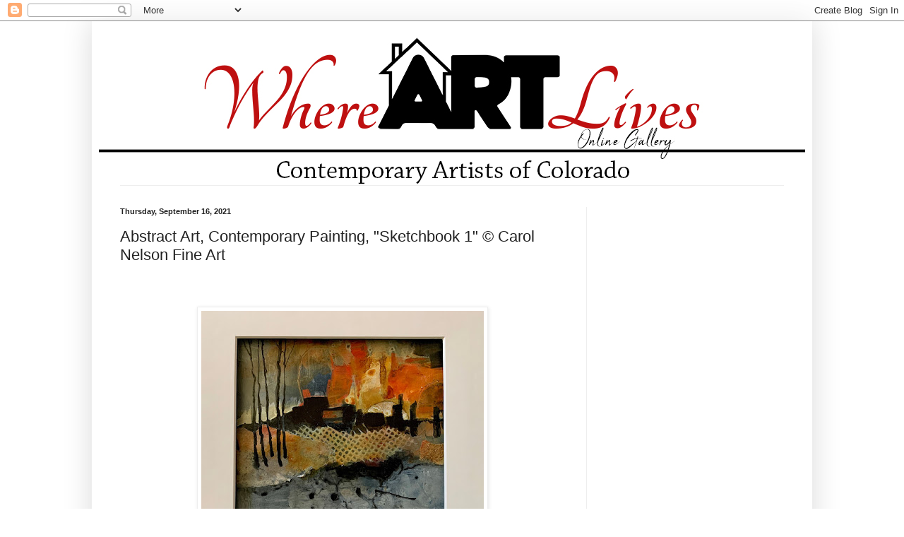

--- FILE ---
content_type: text/html; charset=UTF-8
request_url: https://contemporaryartistsofcolorado.blogspot.com/2021/09/abstract-art-contemporary-painting.html
body_size: 9323
content:
<!DOCTYPE html>
<html class='v2' dir='ltr' lang='en'>
<head>
<link href='https://www.blogger.com/static/v1/widgets/335934321-css_bundle_v2.css' rel='stylesheet' type='text/css'/>
<meta content='width=1100' name='viewport'/>
<meta content='text/html; charset=UTF-8' http-equiv='Content-Type'/>
<meta content='blogger' name='generator'/>
<link href='https://contemporaryartistsofcolorado.blogspot.com/favicon.ico' rel='icon' type='image/x-icon'/>
<link href='http://contemporaryartistsofcolorado.blogspot.com/2021/09/abstract-art-contemporary-painting.html' rel='canonical'/>
<link rel="alternate" type="application/atom+xml" title="Contemporary Artists of Colorado - Atom" href="https://contemporaryartistsofcolorado.blogspot.com/feeds/posts/default" />
<link rel="alternate" type="application/rss+xml" title="Contemporary Artists of Colorado - RSS" href="https://contemporaryartistsofcolorado.blogspot.com/feeds/posts/default?alt=rss" />
<link rel="service.post" type="application/atom+xml" title="Contemporary Artists of Colorado - Atom" href="https://www.blogger.com/feeds/6073010354339802037/posts/default" />

<link rel="alternate" type="application/atom+xml" title="Contemporary Artists of Colorado - Atom" href="https://contemporaryartistsofcolorado.blogspot.com/feeds/8426962481957321700/comments/default" />
<!--Can't find substitution for tag [blog.ieCssRetrofitLinks]-->
<link href='https://blogger.googleusercontent.com/img/b/R29vZ2xl/AVvXsEgdnZbXlUOo3Miiq0loOiMXAOcssJCnLeN0fnI_wJle775YKpPZ7EJg9Rck3MQwsxJ6M4xIHnfhVNzlIwWEuoCFy5ytttmRQ9JcM7m-fsKAn-yOUoMCRA-v2r8No3zNtlGFrBQ2RlEQRy_B/s400/sketchbook-1.jpg' rel='image_src'/>
<meta content='http://contemporaryartistsofcolorado.blogspot.com/2021/09/abstract-art-contemporary-painting.html' property='og:url'/>
<meta content='Abstract Art, Contemporary Painting, &quot;Sketchbook 1&quot; © Carol Nelson Fine Art' property='og:title'/>
<meta content='    My Sketchbook series is a collection of acrylic mixed media paintings done on paper and matted.  They are sold as matted originals, read...' property='og:description'/>
<meta content='https://blogger.googleusercontent.com/img/b/R29vZ2xl/AVvXsEgdnZbXlUOo3Miiq0loOiMXAOcssJCnLeN0fnI_wJle775YKpPZ7EJg9Rck3MQwsxJ6M4xIHnfhVNzlIwWEuoCFy5ytttmRQ9JcM7m-fsKAn-yOUoMCRA-v2r8No3zNtlGFrBQ2RlEQRy_B/w1200-h630-p-k-no-nu/sketchbook-1.jpg' property='og:image'/>
<title>Contemporary Artists of Colorado: Abstract Art, Contemporary Painting, "Sketchbook 1" &#169; Carol Nelson Fine Art</title>
<style id='page-skin-1' type='text/css'><!--
/*
-----------------------------------------------
Blogger Template Style
Name:     Simple
Designer: Blogger
URL:      www.blogger.com
----------------------------------------------- */
/* Content
----------------------------------------------- */
body {
font: normal normal 12px Arial, Tahoma, Helvetica, FreeSans, sans-serif;
color: #222222;
background: #ffffff none repeat scroll top left;
padding: 0 40px 40px 40px;
}
html body .region-inner {
min-width: 0;
max-width: 100%;
width: auto;
}
h2 {
font-size: 22px;
}
a:link {
text-decoration:none;
color: #45818e;
}
a:visited {
text-decoration:none;
color: #888888;
}
a:hover {
text-decoration:underline;
color: #000000;
}
.body-fauxcolumn-outer .fauxcolumn-inner {
background: transparent url(https://resources.blogblog.com/blogblog/data/1kt/simple/body_gradient_tile_light.png) repeat scroll top left;
_background-image: none;
}
.body-fauxcolumn-outer .cap-top {
position: absolute;
z-index: 1;
height: 400px;
width: 100%;
}
.body-fauxcolumn-outer .cap-top .cap-left {
width: 100%;
background: transparent url(https://resources.blogblog.com/blogblog/data/1kt/simple/gradients_light.png) repeat-x scroll top left;
_background-image: none;
}
.content-outer {
-moz-box-shadow: 0 0 40px rgba(0, 0, 0, .15);
-webkit-box-shadow: 0 0 5px rgba(0, 0, 0, .15);
-goog-ms-box-shadow: 0 0 10px #333333;
box-shadow: 0 0 40px rgba(0, 0, 0, .15);
margin-bottom: 1px;
}
.content-inner {
padding: 10px 10px;
}
.content-inner {
background-color: #ffffff;
}
/* Header
----------------------------------------------- */
.header-outer {
background: transparent none repeat-x scroll 0 -400px;
_background-image: none;
}
.Header h1 {
font: normal normal 60px Arial, Tahoma, Helvetica, FreeSans, sans-serif;
color: #3399bb;
text-shadow: -1px -1px 1px rgba(0, 0, 0, .2);
}
.Header h1 a {
color: #3399bb;
}
.Header .description {
font-size: 140%;
color: #777777;
}
.header-inner .Header .titlewrapper {
padding: 22px 30px;
}
.header-inner .Header .descriptionwrapper {
padding: 0 30px;
}
/* Tabs
----------------------------------------------- */
.tabs-inner .section:first-child {
border-top: 1px solid #eeeeee;
}
.tabs-inner .section:first-child ul {
margin-top: -1px;
border-top: 1px solid #eeeeee;
border-left: 0 solid #eeeeee;
border-right: 0 solid #eeeeee;
}
.tabs-inner .widget ul {
background: #f5f5f5 url(https://resources.blogblog.com/blogblog/data/1kt/simple/gradients_light.png) repeat-x scroll 0 -800px;
_background-image: none;
border-bottom: 1px solid #eeeeee;
margin-top: 0;
margin-left: -30px;
margin-right: -30px;
}
.tabs-inner .widget li a {
display: inline-block;
padding: .6em 1em;
font: normal normal 14px Arial, Tahoma, Helvetica, FreeSans, sans-serif;
color: #999999;
border-left: 1px solid #ffffff;
border-right: 1px solid #eeeeee;
}
.tabs-inner .widget li:first-child a {
border-left: none;
}
.tabs-inner .widget li.selected a, .tabs-inner .widget li a:hover {
color: #000000;
background-color: #eeeeee;
text-decoration: none;
}
/* Columns
----------------------------------------------- */
.main-outer {
border-top: 0 solid #eeeeee;
}
.fauxcolumn-left-outer .fauxcolumn-inner {
border-right: 1px solid #eeeeee;
}
.fauxcolumn-right-outer .fauxcolumn-inner {
border-left: 1px solid #eeeeee;
}
/* Headings
----------------------------------------------- */
div.widget > h2,
div.widget h2.title {
margin: 0 0 1em 0;
font: normal bold 11px Arial, Tahoma, Helvetica, FreeSans, sans-serif;
color: #000000;
}
/* Widgets
----------------------------------------------- */
.widget .zippy {
color: #999999;
text-shadow: 2px 2px 1px rgba(0, 0, 0, .1);
}
.widget .popular-posts ul {
list-style: none;
}
/* Posts
----------------------------------------------- */
h2.date-header {
font: normal bold 11px Arial, Tahoma, Helvetica, FreeSans, sans-serif;
}
.date-header span {
background-color: transparent;
color: #222222;
padding: inherit;
letter-spacing: inherit;
margin: inherit;
}
.main-inner {
padding-top: 30px;
padding-bottom: 30px;
}
.main-inner .column-center-inner {
padding: 0 15px;
}
.main-inner .column-center-inner .section {
margin: 0 15px;
}
.post {
margin: 0 0 25px 0;
}
h3.post-title, .comments h4 {
font: normal normal 22px Arial, Tahoma, Helvetica, FreeSans, sans-serif;
margin: .75em 0 0;
}
.post-body {
font-size: 110%;
line-height: 1.4;
position: relative;
}
.post-body img, .post-body .tr-caption-container, .Profile img, .Image img,
.BlogList .item-thumbnail img {
padding: 2px;
background: #ffffff;
border: 1px solid #eeeeee;
-moz-box-shadow: 1px 1px 5px rgba(0, 0, 0, .1);
-webkit-box-shadow: 1px 1px 5px rgba(0, 0, 0, .1);
box-shadow: 1px 1px 5px rgba(0, 0, 0, .1);
}
.post-body img, .post-body .tr-caption-container {
padding: 5px;
}
.post-body .tr-caption-container {
color: #222222;
}
.post-body .tr-caption-container img {
padding: 0;
background: transparent;
border: none;
-moz-box-shadow: 0 0 0 rgba(0, 0, 0, .1);
-webkit-box-shadow: 0 0 0 rgba(0, 0, 0, .1);
box-shadow: 0 0 0 rgba(0, 0, 0, .1);
}
.post-header {
margin: 0 0 1.5em;
line-height: 1.6;
font-size: 90%;
}
.post-footer {
margin: 20px -2px 0;
padding: 5px 10px;
color: #666666;
background-color: #f9f9f9;
border-bottom: 1px solid #eeeeee;
line-height: 1.6;
font-size: 90%;
}
#comments .comment-author {
padding-top: 1.5em;
border-top: 1px solid #eeeeee;
background-position: 0 1.5em;
}
#comments .comment-author:first-child {
padding-top: 0;
border-top: none;
}
.avatar-image-container {
margin: .2em 0 0;
}
#comments .avatar-image-container img {
border: 1px solid #eeeeee;
}
/* Comments
----------------------------------------------- */
.comments .comments-content .icon.blog-author {
background-repeat: no-repeat;
background-image: url([data-uri]);
}
.comments .comments-content .loadmore a {
border-top: 1px solid #999999;
border-bottom: 1px solid #999999;
}
.comments .comment-thread.inline-thread {
background-color: #f9f9f9;
}
.comments .continue {
border-top: 2px solid #999999;
}
/* Accents
---------------------------------------------- */
.section-columns td.columns-cell {
border-left: 1px solid #eeeeee;
}
.blog-pager {
background: transparent none no-repeat scroll top center;
}
.blog-pager-older-link, .home-link,
.blog-pager-newer-link {
background-color: #ffffff;
padding: 5px;
}
.footer-outer {
border-top: 0 dashed #bbbbbb;
}
/* Mobile
----------------------------------------------- */
body.mobile  {
background-size: auto;
}
.mobile .body-fauxcolumn-outer {
background: transparent none repeat scroll top left;
}
.mobile .body-fauxcolumn-outer .cap-top {
background-size: 100% auto;
}
.mobile .content-outer {
-webkit-box-shadow: 0 0 3px rgba(0, 0, 0, .15);
box-shadow: 0 0 3px rgba(0, 0, 0, .15);
}
.mobile .tabs-inner .widget ul {
margin-left: 0;
margin-right: 0;
}
.mobile .post {
margin: 0;
}
.mobile .main-inner .column-center-inner .section {
margin: 0;
}
.mobile .date-header span {
padding: 0.1em 10px;
margin: 0 -10px;
}
.mobile h3.post-title {
margin: 0;
}
.mobile .blog-pager {
background: transparent none no-repeat scroll top center;
}
.mobile .footer-outer {
border-top: none;
}
.mobile .main-inner, .mobile .footer-inner {
background-color: #ffffff;
}
.mobile-index-contents {
color: #222222;
}
.mobile-link-button {
background-color: #45818e;
}
.mobile-link-button a:link, .mobile-link-button a:visited {
color: #ffffff;
}
.mobile .tabs-inner .section:first-child {
border-top: none;
}
.mobile .tabs-inner .PageList .widget-content {
background-color: #eeeeee;
color: #000000;
border-top: 1px solid #eeeeee;
border-bottom: 1px solid #eeeeee;
}
.mobile .tabs-inner .PageList .widget-content .pagelist-arrow {
border-left: 1px solid #eeeeee;
}
.PageList {text-align:center !important;} .PageList li {float:none !important; display:inline !important;}
--></style>
<style id='template-skin-1' type='text/css'><!--
body {
min-width: 1020px;
}
.content-outer, .content-fauxcolumn-outer, .region-inner {
min-width: 1020px;
max-width: 1020px;
_width: 1020px;
}
.main-inner .columns {
padding-left: 0px;
padding-right: 310px;
}
.main-inner .fauxcolumn-center-outer {
left: 0px;
right: 310px;
/* IE6 does not respect left and right together */
_width: expression(this.parentNode.offsetWidth -
parseInt("0px") -
parseInt("310px") + 'px');
}
.main-inner .fauxcolumn-left-outer {
width: 0px;
}
.main-inner .fauxcolumn-right-outer {
width: 310px;
}
.main-inner .column-left-outer {
width: 0px;
right: 100%;
margin-left: -0px;
}
.main-inner .column-right-outer {
width: 310px;
margin-right: -310px;
}
#layout {
min-width: 0;
}
#layout .content-outer {
min-width: 0;
width: 800px;
}
#layout .region-inner {
min-width: 0;
width: auto;
}
body#layout div.add_widget {
padding: 8px;
}
body#layout div.add_widget a {
margin-left: 32px;
}
--></style>
<link href='https://www.blogger.com/dyn-css/authorization.css?targetBlogID=6073010354339802037&amp;zx=acf5b126-f471-42db-91d9-c53b53d50107' media='none' onload='if(media!=&#39;all&#39;)media=&#39;all&#39;' rel='stylesheet'/><noscript><link href='https://www.blogger.com/dyn-css/authorization.css?targetBlogID=6073010354339802037&amp;zx=acf5b126-f471-42db-91d9-c53b53d50107' rel='stylesheet'/></noscript>
<meta name='google-adsense-platform-account' content='ca-host-pub-1556223355139109'/>
<meta name='google-adsense-platform-domain' content='blogspot.com'/>

</head>
<body class='loading variant-pale'>
<div class='navbar section' id='navbar' name='Navbar'><div class='widget Navbar' data-version='1' id='Navbar1'><script type="text/javascript">
    function setAttributeOnload(object, attribute, val) {
      if(window.addEventListener) {
        window.addEventListener('load',
          function(){ object[attribute] = val; }, false);
      } else {
        window.attachEvent('onload', function(){ object[attribute] = val; });
      }
    }
  </script>
<div id="navbar-iframe-container"></div>
<script type="text/javascript" src="https://apis.google.com/js/platform.js"></script>
<script type="text/javascript">
      gapi.load("gapi.iframes:gapi.iframes.style.bubble", function() {
        if (gapi.iframes && gapi.iframes.getContext) {
          gapi.iframes.getContext().openChild({
              url: 'https://www.blogger.com/navbar/6073010354339802037?po\x3d8426962481957321700\x26origin\x3dhttps://contemporaryartistsofcolorado.blogspot.com',
              where: document.getElementById("navbar-iframe-container"),
              id: "navbar-iframe"
          });
        }
      });
    </script><script type="text/javascript">
(function() {
var script = document.createElement('script');
script.type = 'text/javascript';
script.src = '//pagead2.googlesyndication.com/pagead/js/google_top_exp.js';
var head = document.getElementsByTagName('head')[0];
if (head) {
head.appendChild(script);
}})();
</script>
</div></div>
<div class='body-fauxcolumns'>
<div class='fauxcolumn-outer body-fauxcolumn-outer'>
<div class='cap-top'>
<div class='cap-left'></div>
<div class='cap-right'></div>
</div>
<div class='fauxborder-left'>
<div class='fauxborder-right'></div>
<div class='fauxcolumn-inner'>
</div>
</div>
<div class='cap-bottom'>
<div class='cap-left'></div>
<div class='cap-right'></div>
</div>
</div>
</div>
<div class='content'>
<div class='content-fauxcolumns'>
<div class='fauxcolumn-outer content-fauxcolumn-outer'>
<div class='cap-top'>
<div class='cap-left'></div>
<div class='cap-right'></div>
</div>
<div class='fauxborder-left'>
<div class='fauxborder-right'></div>
<div class='fauxcolumn-inner'>
</div>
</div>
<div class='cap-bottom'>
<div class='cap-left'></div>
<div class='cap-right'></div>
</div>
</div>
</div>
<div class='content-outer'>
<div class='content-cap-top cap-top'>
<div class='cap-left'></div>
<div class='cap-right'></div>
</div>
<div class='fauxborder-left content-fauxborder-left'>
<div class='fauxborder-right content-fauxborder-right'></div>
<div class='content-inner'>
<header>
<div class='header-outer'>
<div class='header-cap-top cap-top'>
<div class='cap-left'></div>
<div class='cap-right'></div>
</div>
<div class='fauxborder-left header-fauxborder-left'>
<div class='fauxborder-right header-fauxborder-right'></div>
<div class='region-inner header-inner'>
<div class='header section' id='header' name='Header'><div class='widget Header' data-version='1' id='Header1'>
<div id='header-inner'>
<a href='https://contemporaryartistsofcolorado.blogspot.com/' style='display: block'>
<img alt='Contemporary Artists of Colorado' height='222px; ' id='Header1_headerimg' src='https://blogger.googleusercontent.com/img/b/R29vZ2xl/AVvXsEj9ZVHuXwEuWQCsOta3YWkJqvfvgIQ_Q30CeHhME0Q8b4o_1GGg5Pf81_EawzfYTkgAk6OR4uUxJkyR1gt2ZbrGqp6yvdRfKRKIlnFr7ux46sAIcM8IOAbHUGYzxbVPaLu_1B3itKLA4Sh9/s1600/colorado.jpg' style='display: block' width='1000px; '/>
</a>
</div>
</div></div>
</div>
</div>
<div class='header-cap-bottom cap-bottom'>
<div class='cap-left'></div>
<div class='cap-right'></div>
</div>
</div>
</header>
<div class='tabs-outer'>
<div class='tabs-cap-top cap-top'>
<div class='cap-left'></div>
<div class='cap-right'></div>
</div>
<div class='fauxborder-left tabs-fauxborder-left'>
<div class='fauxborder-right tabs-fauxborder-right'></div>
<div class='region-inner tabs-inner'>
<div class='tabs no-items section' id='crosscol' name='Cross-Column'></div>
<div class='tabs no-items section' id='crosscol-overflow' name='Cross-Column 2'></div>
</div>
</div>
<div class='tabs-cap-bottom cap-bottom'>
<div class='cap-left'></div>
<div class='cap-right'></div>
</div>
</div>
<div class='main-outer'>
<div class='main-cap-top cap-top'>
<div class='cap-left'></div>
<div class='cap-right'></div>
</div>
<div class='fauxborder-left main-fauxborder-left'>
<div class='fauxborder-right main-fauxborder-right'></div>
<div class='region-inner main-inner'>
<div class='columns fauxcolumns'>
<div class='fauxcolumn-outer fauxcolumn-center-outer'>
<div class='cap-top'>
<div class='cap-left'></div>
<div class='cap-right'></div>
</div>
<div class='fauxborder-left'>
<div class='fauxborder-right'></div>
<div class='fauxcolumn-inner'>
</div>
</div>
<div class='cap-bottom'>
<div class='cap-left'></div>
<div class='cap-right'></div>
</div>
</div>
<div class='fauxcolumn-outer fauxcolumn-left-outer'>
<div class='cap-top'>
<div class='cap-left'></div>
<div class='cap-right'></div>
</div>
<div class='fauxborder-left'>
<div class='fauxborder-right'></div>
<div class='fauxcolumn-inner'>
</div>
</div>
<div class='cap-bottom'>
<div class='cap-left'></div>
<div class='cap-right'></div>
</div>
</div>
<div class='fauxcolumn-outer fauxcolumn-right-outer'>
<div class='cap-top'>
<div class='cap-left'></div>
<div class='cap-right'></div>
</div>
<div class='fauxborder-left'>
<div class='fauxborder-right'></div>
<div class='fauxcolumn-inner'>
</div>
</div>
<div class='cap-bottom'>
<div class='cap-left'></div>
<div class='cap-right'></div>
</div>
</div>
<!-- corrects IE6 width calculation -->
<div class='columns-inner'>
<div class='column-center-outer'>
<div class='column-center-inner'>
<div class='main section' id='main' name='Main'><div class='widget Blog' data-version='1' id='Blog1'>
<div class='blog-posts hfeed'>

          <div class="date-outer">
        
<h2 class='date-header'><span>Thursday, September 16, 2021</span></h2>

          <div class="date-posts">
        
<div class='post-outer'>
<div class='post hentry uncustomized-post-template' itemprop='blogPost' itemscope='itemscope' itemtype='http://schema.org/BlogPosting'>
<meta content='https://blogger.googleusercontent.com/img/b/R29vZ2xl/AVvXsEgdnZbXlUOo3Miiq0loOiMXAOcssJCnLeN0fnI_wJle775YKpPZ7EJg9Rck3MQwsxJ6M4xIHnfhVNzlIwWEuoCFy5ytttmRQ9JcM7m-fsKAn-yOUoMCRA-v2r8No3zNtlGFrBQ2RlEQRy_B/s400/sketchbook-1.jpg' itemprop='image_url'/>
<meta content='6073010354339802037' itemprop='blogId'/>
<meta content='8426962481957321700' itemprop='postId'/>
<a name='8426962481957321700'></a>
<h3 class='post-title entry-title' itemprop='name'>
Abstract Art, Contemporary Painting, "Sketchbook 1" &#169; Carol Nelson Fine Art
</h3>
<div class='post-header'>
<div class='post-header-line-1'></div>
</div>
<div class='post-body entry-content' id='post-body-8426962481957321700' itemprop='description articleBody'>
<p>&nbsp;</p><div class="separator" style="clear: both;"><a href="https://blogger.googleusercontent.com/img/b/R29vZ2xl/AVvXsEgdnZbXlUOo3Miiq0loOiMXAOcssJCnLeN0fnI_wJle775YKpPZ7EJg9Rck3MQwsxJ6M4xIHnfhVNzlIwWEuoCFy5ytttmRQ9JcM7m-fsKAn-yOUoMCRA-v2r8No3zNtlGFrBQ2RlEQRy_B/s1400/sketchbook-1.jpg" style="display: block; padding: 1em 0px; text-align: center;"><img alt="" border="0" data-original-height="1338" data-original-width="1400" src="https://blogger.googleusercontent.com/img/b/R29vZ2xl/AVvXsEgdnZbXlUOo3Miiq0loOiMXAOcssJCnLeN0fnI_wJle775YKpPZ7EJg9Rck3MQwsxJ6M4xIHnfhVNzlIwWEuoCFy5ytttmRQ9JcM7m-fsKAn-yOUoMCRA-v2r8No3zNtlGFrBQ2RlEQRy_B/s400/sketchbook-1.jpg" width="400" /></a></div><b>

My Sketchbook series is a collection of acrylic mixed media paintings done on paper and matted.  They are sold as matted originals, ready to frame.</b><div><br /></div><div><b>&nbsp;Matt outside dimensions are 12x12.  Opening is 8x8.</b><div><b><br /></b></div><div><b>&nbsp;$200</b></div><div><br /><b>&nbsp;Click <a href="https://www.carolnelsonfineart.com/workszoom/3997533#/" target="_blank">HERE </a>to purchase.</b><br />
<div class="p1">
<b><br /></b></div>
<b>&nbsp;View more of my work at&nbsp;<a href="http://carolnelsonfineart.com/">http://carolnelsonfineart.com</a></b><br />
<b></b><br />
<b>&nbsp;Sign up for my quarterly newsletter <a href="http://carolnelsonfineart.com/email-newsletter">HERE</a></b><br />
<b><br /></b>
<b>&nbsp;View my <span style="color: #990000;">WORKSHOP SCHEDULE &nbsp;</span><a href="http://carolnelsonfineart.com/workshops">Here</a></b><br />
<b><br /></b>
<b>&nbsp;View my available <span style="color: #990000;">BOOKS</span> <a href="http://carolnelsonfineart.com/books">Here</a></b></div><div><div class="separator" style="clear: both; text-align: center;"><br /></div>
</div></div>======================================

<br /><b>&nbsp;</b><div><b><span style="color: #cc0000;">&nbsp;View My NEW ONLINE COURSES and INSTRUCTIONAL VIDEOS </span><a href="https://www.carolnelsonfineart.com/page/8998/online-instructional-videos-complete-step-by-step-instruction-that-you-have-forever" target="_blank">HERE</a></b></div><div><b><br /></b></div><div><b><span style="color: #990000;">&nbsp;&nbsp;Follow me on&nbsp;<a href="https://www.facebook.com/carolnelsonart" target="_blank">Facebook</a></span></b></div><div><b><span style="color: #990000;">&nbsp; Follow me on <a href="https://www.instagram.com/carolnelsonfineart/" target="_blank">Instagram</a></span></b></div><div><b><span style="color: #990000;"><span style="caret-color: rgb(153, 0, 0);">&nbsp; Follow me on <a href="https://www.pinterest.com/CarolNelsonArt/_created/" target="_blank">Pinterest</a><br /></span></span></b><br />
<div class="separator" style="clear: both; text-align: center;"><br /></div>
</div>
<div style='clear: both;'></div>
</div>
<div class='post-footer'>
<div class='post-footer-line post-footer-line-1'>
<span class='post-author vcard'>
Posted by
<span class='fn' itemprop='author' itemscope='itemscope' itemtype='http://schema.org/Person'>
<meta content='https://www.blogger.com/profile/18393285838906645819' itemprop='url'/>
<a class='g-profile' href='https://www.blogger.com/profile/18393285838906645819' rel='author' title='author profile'>
<span itemprop='name'>Carol Nelson Fine Art</span>
</a>
</span>
</span>
<span class='post-timestamp'>
at
<meta content='http://contemporaryartistsofcolorado.blogspot.com/2021/09/abstract-art-contemporary-painting.html' itemprop='url'/>
<a class='timestamp-link' href='https://contemporaryartistsofcolorado.blogspot.com/2021/09/abstract-art-contemporary-painting.html' rel='bookmark' title='permanent link'><abbr class='published' itemprop='datePublished' title='2021-09-16T12:01:00-07:00'>12:01&#8239;PM</abbr></a>
</span>
<span class='post-comment-link'>
</span>
<span class='post-icons'>
<span class='item-control blog-admin pid-611056425'>
<a href='https://www.blogger.com/post-edit.g?blogID=6073010354339802037&postID=8426962481957321700&from=pencil' title='Edit Post'>
<img alt='' class='icon-action' height='18' src='https://resources.blogblog.com/img/icon18_edit_allbkg.gif' width='18'/>
</a>
</span>
</span>
<div class='post-share-buttons goog-inline-block'>
</div>
</div>
<div class='post-footer-line post-footer-line-2'>
<span class='post-labels'>
Labels:
<a href='https://contemporaryartistsofcolorado.blogspot.com/search/label/%22Sketchbook%201%22%20%C2%A9%20Carol%20Nelson%20Fine%20Art' rel='tag'>&quot;Sketchbook 1&quot; &#169; Carol Nelson Fine Art</a>,
<a href='https://contemporaryartistsofcolorado.blogspot.com/search/label/abstract%20art' rel='tag'>abstract art</a>,
<a href='https://contemporaryartistsofcolorado.blogspot.com/search/label/artist%20workshops' rel='tag'>artist workshops</a>,
<a href='https://contemporaryartistsofcolorado.blogspot.com/search/label/contemporary%20painting' rel='tag'>contemporary painting</a>,
<a href='https://contemporaryartistsofcolorado.blogspot.com/search/label/online%20art%20courses' rel='tag'>online art courses</a>,
<a href='https://contemporaryartistsofcolorado.blogspot.com/search/label/small%20painting' rel='tag'>small painting</a>
</span>
</div>
<div class='post-footer-line post-footer-line-3'>
<span class='post-location'>
</span>
</div>
</div>
</div>
<div class='comments' id='comments'>
<a name='comments'></a>
<h4>No comments:</h4>
<div id='Blog1_comments-block-wrapper'>
<dl class='avatar-comment-indent' id='comments-block'>
</dl>
</div>
<p class='comment-footer'>
<div class='comment-form'>
<a name='comment-form'></a>
<h4 id='comment-post-message'>Post a Comment</h4>
<p>
</p>
<a href='https://www.blogger.com/comment/frame/6073010354339802037?po=8426962481957321700&hl=en&saa=85391&origin=https://contemporaryartistsofcolorado.blogspot.com' id='comment-editor-src'></a>
<iframe allowtransparency='true' class='blogger-iframe-colorize blogger-comment-from-post' frameborder='0' height='410px' id='comment-editor' name='comment-editor' src='' width='100%'></iframe>
<script src='https://www.blogger.com/static/v1/jsbin/2830521187-comment_from_post_iframe.js' type='text/javascript'></script>
<script type='text/javascript'>
      BLOG_CMT_createIframe('https://www.blogger.com/rpc_relay.html');
    </script>
</div>
</p>
</div>
</div>

        </div></div>
      
</div>
<div class='blog-pager' id='blog-pager'>
<span id='blog-pager-newer-link'>
<a class='blog-pager-newer-link' href='https://contemporaryartistsofcolorado.blogspot.com/2021/09/hawaii-mountain-landscapekauaiwaterfall.html' id='Blog1_blog-pager-newer-link' title='Newer Post'>Newer Post</a>
</span>
<span id='blog-pager-older-link'>
<a class='blog-pager-older-link' href='https://contemporaryartistsofcolorado.blogspot.com/2021/09/contemporary-botanical-floral-painting.html' id='Blog1_blog-pager-older-link' title='Older Post'>Older Post</a>
</span>
<a class='home-link' href='https://contemporaryartistsofcolorado.blogspot.com/'>Home</a>
</div>
<div class='clear'></div>
<div class='post-feeds'>
<div class='feed-links'>
Subscribe to:
<a class='feed-link' href='https://contemporaryartistsofcolorado.blogspot.com/feeds/8426962481957321700/comments/default' target='_blank' type='application/atom+xml'>Post Comments (Atom)</a>
</div>
</div>
</div></div>
</div>
</div>
<div class='column-left-outer'>
<div class='column-left-inner'>
<aside>
</aside>
</div>
</div>
<div class='column-right-outer'>
<div class='column-right-inner'>
<aside>
<div class='sidebar no-items section' id='sidebar-right-1'></div>
<table border='0' cellpadding='0' cellspacing='0' class='section-columns columns-2'>
<tbody>
<tr>
<td class='first columns-cell'>
<div class='sidebar no-items section' id='sidebar-right-2-1'></div>
</td>
<td class='columns-cell'>
<div class='sidebar no-items section' id='sidebar-right-2-2'></div>
</td>
</tr>
</tbody>
</table>
<div class='sidebar no-items section' id='sidebar-right-3'></div>
</aside>
</div>
</div>
</div>
<div style='clear: both'></div>
<!-- columns -->
</div>
<!-- main -->
</div>
</div>
<div class='main-cap-bottom cap-bottom'>
<div class='cap-left'></div>
<div class='cap-right'></div>
</div>
</div>
<footer>
<div class='footer-outer'>
<div class='footer-cap-top cap-top'>
<div class='cap-left'></div>
<div class='cap-right'></div>
</div>
<div class='fauxborder-left footer-fauxborder-left'>
<div class='fauxborder-right footer-fauxborder-right'></div>
<div class='region-inner footer-inner'>
<div class='foot no-items section' id='footer-1'></div>
<table border='0' cellpadding='0' cellspacing='0' class='section-columns columns-2'>
<tbody>
<tr>
<td class='first columns-cell'>
<div class='foot no-items section' id='footer-2-1'></div>
</td>
<td class='columns-cell'>
<div class='foot no-items section' id='footer-2-2'></div>
</td>
</tr>
</tbody>
</table>
<!-- outside of the include in order to lock Attribution widget -->
<div class='foot section' id='footer-3' name='Footer'><div class='widget Attribution' data-version='1' id='Attribution1'>
<div class='widget-content' style='text-align: center;'>
Simple theme. Powered by <a href='https://www.blogger.com' target='_blank'>Blogger</a>.
</div>
<div class='clear'></div>
</div><div class='widget HTML' data-version='1' id='HTML6'>
<div class='widget-content'>
<div id='networkedblogs_nwidget_container' style='height:360px;padding-top:10px;'><div id='networkedblogs_nwidget_above'></div><div id='networkedblogs_nwidget_widget' style="border:1px solid #D1D7DF;background-color:#F5F6F9;margin:0px auto;"><div id="networkedblogs_nwidget_logo" style="padding:1px;margin:0px;background-color:#edeff4;text-align:center;height:21px;"><a href="http://www.networkedblogs.com/" target="_blank" title="NetworkedBlogs"><img style="border: none;" src="https://lh3.googleusercontent.com/blogger_img_proxy/AEn0k_txEUPChv-gVcpXx1QpBwBpJUnVHnFaDtrNz6DzEfygtSVC1kwAi1i9mxS9FdcYdNQjKcX5MwSFpkuqB1kCCisBEYrexWXc9t7fNhyxFSw0EMzZZP8G-YQ6UBWeSWCSjEo=s0-d" title="NetworkedBlogs"></a></div><div id="networkedblogs_nwidget_body" style="text-align: center;"></div><div id="networkedblogs_nwidget_follow" style="padding:5px;"><a style="display:block;line-height:100%;width:90px;margin:0px auto;padding:4px 8px;text-align:center;background-color:#3b5998;border:1pxsolid #D9DFEA;border-bottom-color:#0e1f5b;border-right-color:#0e1f5b;color:#FFFFFF;font-family:'lucida grande',tahoma,verdana,arial,sans-serif;font-size:11px;text-decoration:none;" href="http://www.networkedblogs.com/blog/contermporary-artists-of-colorado" id="19e141267929a6fa714f445eb4476e06">Follow this blog</a></div></div><div id='networkedblogs_nwidget_below'></div></div><script type="text/javascript">
if(typeof(networkedblogs)=="undefined"){networkedblogs={};networkedblogs.blogId=1398187;networkedblogs.shortName="contermporary-artists-of-colorado";}
</script><script src="//nwidget.networkedblogs.com/getnetworkwidget?bid=1398187" type="text/javascript"></script>
</div>
<div class='clear'></div>
</div></div>
</div>
</div>
<div class='footer-cap-bottom cap-bottom'>
<div class='cap-left'></div>
<div class='cap-right'></div>
</div>
</div>
</footer>
<!-- content -->
</div>
</div>
<div class='content-cap-bottom cap-bottom'>
<div class='cap-left'></div>
<div class='cap-right'></div>
</div>
</div>
</div>
<script type='text/javascript'>
    window.setTimeout(function() {
        document.body.className = document.body.className.replace('loading', '');
      }, 10);
  </script>

<script type="text/javascript" src="https://www.blogger.com/static/v1/widgets/2028843038-widgets.js"></script>
<script type='text/javascript'>
window['__wavt'] = 'AOuZoY4vVBeWfDIa5e4ZiGVtgXww3FTz6A:1768868762545';_WidgetManager._Init('//www.blogger.com/rearrange?blogID\x3d6073010354339802037','//contemporaryartistsofcolorado.blogspot.com/2021/09/abstract-art-contemporary-painting.html','6073010354339802037');
_WidgetManager._SetDataContext([{'name': 'blog', 'data': {'blogId': '6073010354339802037', 'title': 'Contemporary Artists of Colorado', 'url': 'https://contemporaryartistsofcolorado.blogspot.com/2021/09/abstract-art-contemporary-painting.html', 'canonicalUrl': 'http://contemporaryartistsofcolorado.blogspot.com/2021/09/abstract-art-contemporary-painting.html', 'homepageUrl': 'https://contemporaryartistsofcolorado.blogspot.com/', 'searchUrl': 'https://contemporaryartistsofcolorado.blogspot.com/search', 'canonicalHomepageUrl': 'http://contemporaryartistsofcolorado.blogspot.com/', 'blogspotFaviconUrl': 'https://contemporaryartistsofcolorado.blogspot.com/favicon.ico', 'bloggerUrl': 'https://www.blogger.com', 'hasCustomDomain': false, 'httpsEnabled': true, 'enabledCommentProfileImages': true, 'gPlusViewType': 'FILTERED_POSTMOD', 'adultContent': false, 'analyticsAccountNumber': '', 'encoding': 'UTF-8', 'locale': 'en', 'localeUnderscoreDelimited': 'en', 'languageDirection': 'ltr', 'isPrivate': false, 'isMobile': false, 'isMobileRequest': false, 'mobileClass': '', 'isPrivateBlog': false, 'isDynamicViewsAvailable': true, 'feedLinks': '\x3clink rel\x3d\x22alternate\x22 type\x3d\x22application/atom+xml\x22 title\x3d\x22Contemporary Artists of Colorado - Atom\x22 href\x3d\x22https://contemporaryartistsofcolorado.blogspot.com/feeds/posts/default\x22 /\x3e\n\x3clink rel\x3d\x22alternate\x22 type\x3d\x22application/rss+xml\x22 title\x3d\x22Contemporary Artists of Colorado - RSS\x22 href\x3d\x22https://contemporaryartistsofcolorado.blogspot.com/feeds/posts/default?alt\x3drss\x22 /\x3e\n\x3clink rel\x3d\x22service.post\x22 type\x3d\x22application/atom+xml\x22 title\x3d\x22Contemporary Artists of Colorado - Atom\x22 href\x3d\x22https://www.blogger.com/feeds/6073010354339802037/posts/default\x22 /\x3e\n\n\x3clink rel\x3d\x22alternate\x22 type\x3d\x22application/atom+xml\x22 title\x3d\x22Contemporary Artists of Colorado - Atom\x22 href\x3d\x22https://contemporaryartistsofcolorado.blogspot.com/feeds/8426962481957321700/comments/default\x22 /\x3e\n', 'meTag': '', 'adsenseHostId': 'ca-host-pub-1556223355139109', 'adsenseHasAds': false, 'adsenseAutoAds': false, 'boqCommentIframeForm': true, 'loginRedirectParam': '', 'view': '', 'dynamicViewsCommentsSrc': '//www.blogblog.com/dynamicviews/4224c15c4e7c9321/js/comments.js', 'dynamicViewsScriptSrc': '//www.blogblog.com/dynamicviews/6e0d22adcfa5abea', 'plusOneApiSrc': 'https://apis.google.com/js/platform.js', 'disableGComments': true, 'interstitialAccepted': false, 'sharing': {'platforms': [{'name': 'Get link', 'key': 'link', 'shareMessage': 'Get link', 'target': ''}, {'name': 'Facebook', 'key': 'facebook', 'shareMessage': 'Share to Facebook', 'target': 'facebook'}, {'name': 'BlogThis!', 'key': 'blogThis', 'shareMessage': 'BlogThis!', 'target': 'blog'}, {'name': 'X', 'key': 'twitter', 'shareMessage': 'Share to X', 'target': 'twitter'}, {'name': 'Pinterest', 'key': 'pinterest', 'shareMessage': 'Share to Pinterest', 'target': 'pinterest'}, {'name': 'Email', 'key': 'email', 'shareMessage': 'Email', 'target': 'email'}], 'disableGooglePlus': true, 'googlePlusShareButtonWidth': 0, 'googlePlusBootstrap': '\x3cscript type\x3d\x22text/javascript\x22\x3ewindow.___gcfg \x3d {\x27lang\x27: \x27en\x27};\x3c/script\x3e'}, 'hasCustomJumpLinkMessage': false, 'jumpLinkMessage': 'Read more', 'pageType': 'item', 'postId': '8426962481957321700', 'postImageThumbnailUrl': 'https://blogger.googleusercontent.com/img/b/R29vZ2xl/AVvXsEgdnZbXlUOo3Miiq0loOiMXAOcssJCnLeN0fnI_wJle775YKpPZ7EJg9Rck3MQwsxJ6M4xIHnfhVNzlIwWEuoCFy5ytttmRQ9JcM7m-fsKAn-yOUoMCRA-v2r8No3zNtlGFrBQ2RlEQRy_B/s72-c/sketchbook-1.jpg', 'postImageUrl': 'https://blogger.googleusercontent.com/img/b/R29vZ2xl/AVvXsEgdnZbXlUOo3Miiq0loOiMXAOcssJCnLeN0fnI_wJle775YKpPZ7EJg9Rck3MQwsxJ6M4xIHnfhVNzlIwWEuoCFy5ytttmRQ9JcM7m-fsKAn-yOUoMCRA-v2r8No3zNtlGFrBQ2RlEQRy_B/s400/sketchbook-1.jpg', 'pageName': 'Abstract Art, Contemporary Painting, \x22Sketchbook 1\x22 \xa9 Carol Nelson Fine Art', 'pageTitle': 'Contemporary Artists of Colorado: Abstract Art, Contemporary Painting, \x22Sketchbook 1\x22 \xa9 Carol Nelson Fine Art'}}, {'name': 'features', 'data': {}}, {'name': 'messages', 'data': {'edit': 'Edit', 'linkCopiedToClipboard': 'Link copied to clipboard!', 'ok': 'Ok', 'postLink': 'Post Link'}}, {'name': 'template', 'data': {'name': 'Simple', 'localizedName': 'Simple', 'isResponsive': false, 'isAlternateRendering': false, 'isCustom': false, 'variant': 'pale', 'variantId': 'pale'}}, {'name': 'view', 'data': {'classic': {'name': 'classic', 'url': '?view\x3dclassic'}, 'flipcard': {'name': 'flipcard', 'url': '?view\x3dflipcard'}, 'magazine': {'name': 'magazine', 'url': '?view\x3dmagazine'}, 'mosaic': {'name': 'mosaic', 'url': '?view\x3dmosaic'}, 'sidebar': {'name': 'sidebar', 'url': '?view\x3dsidebar'}, 'snapshot': {'name': 'snapshot', 'url': '?view\x3dsnapshot'}, 'timeslide': {'name': 'timeslide', 'url': '?view\x3dtimeslide'}, 'isMobile': false, 'title': 'Abstract Art, Contemporary Painting, \x22Sketchbook 1\x22 \xa9 Carol Nelson Fine Art', 'description': '\xa0   My Sketchbook series is a collection of acrylic mixed media paintings done on paper and matted.  They are sold as matted originals, read...', 'featuredImage': 'https://blogger.googleusercontent.com/img/b/R29vZ2xl/AVvXsEgdnZbXlUOo3Miiq0loOiMXAOcssJCnLeN0fnI_wJle775YKpPZ7EJg9Rck3MQwsxJ6M4xIHnfhVNzlIwWEuoCFy5ytttmRQ9JcM7m-fsKAn-yOUoMCRA-v2r8No3zNtlGFrBQ2RlEQRy_B/s400/sketchbook-1.jpg', 'url': 'https://contemporaryartistsofcolorado.blogspot.com/2021/09/abstract-art-contemporary-painting.html', 'type': 'item', 'isSingleItem': true, 'isMultipleItems': false, 'isError': false, 'isPage': false, 'isPost': true, 'isHomepage': false, 'isArchive': false, 'isLabelSearch': false, 'postId': 8426962481957321700}}]);
_WidgetManager._RegisterWidget('_NavbarView', new _WidgetInfo('Navbar1', 'navbar', document.getElementById('Navbar1'), {}, 'displayModeFull'));
_WidgetManager._RegisterWidget('_HeaderView', new _WidgetInfo('Header1', 'header', document.getElementById('Header1'), {}, 'displayModeFull'));
_WidgetManager._RegisterWidget('_BlogView', new _WidgetInfo('Blog1', 'main', document.getElementById('Blog1'), {'cmtInteractionsEnabled': false, 'lightboxEnabled': true, 'lightboxModuleUrl': 'https://www.blogger.com/static/v1/jsbin/4049919853-lbx.js', 'lightboxCssUrl': 'https://www.blogger.com/static/v1/v-css/828616780-lightbox_bundle.css'}, 'displayModeFull'));
_WidgetManager._RegisterWidget('_AttributionView', new _WidgetInfo('Attribution1', 'footer-3', document.getElementById('Attribution1'), {}, 'displayModeFull'));
_WidgetManager._RegisterWidget('_HTMLView', new _WidgetInfo('HTML6', 'footer-3', document.getElementById('HTML6'), {}, 'displayModeFull'));
</script>
</body>
</html>